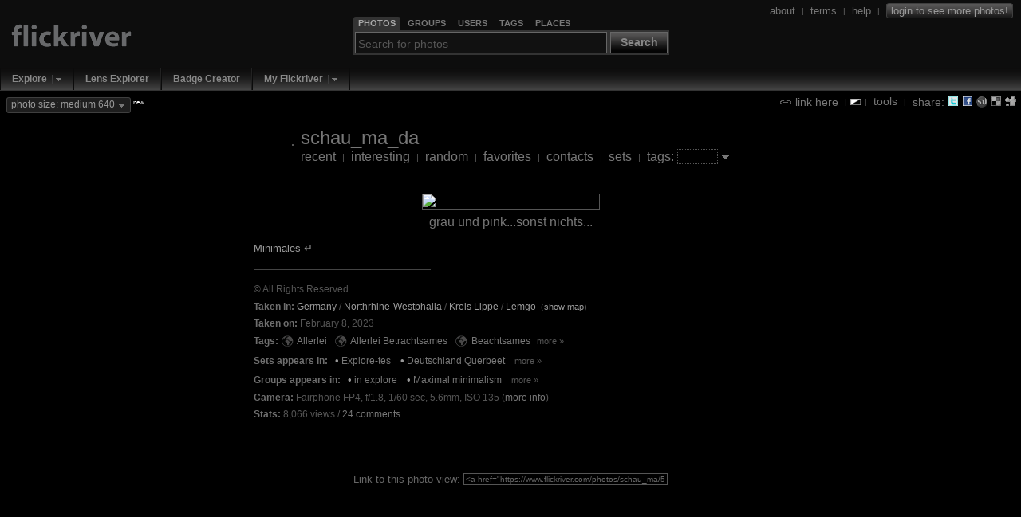

--- FILE ---
content_type: text/html; charset=UTF-8
request_url: https://www.flickriver.com/photos/schau_ma/52743948082/
body_size: 9212
content:
 
<!DOCTYPE HTML PUBLIC "-//W3C//DTD HTML 4.01 Transitional//EN" "http://www.w3.org/TR/html4/loose.dtd">
<html>
<head>
<meta http-equiv="Expires" content="Mon, 01 Jan 1996 01:01:01 GMT"> 

<link rel="canonical" href="https://www.flickriver.com/photos/schau_ma/52743948082/">

<link rel="image_src" href="https://farm66.static.flickr.com/65535/52743948082_86337bdc94_m.jpg">

<meta http-equiv="Content-Type" content="text/html; charset=utf-8">

<meta http-equiv="imagetoolbar" content="no">
<meta name="description" content="Flickriver - view images as a 'river of photos' and more...">
<meta name="keywords" content="photos, photo, images, photography, flickr, infinite scroll, interestingness">
<link rel="search" type="application/opensearchdescription+xml" href="/opensearch.xml" title="Flickriver">

<script type="text/javascript">
	// Fix IE bg img caching bug
	// http://www.mister-pixel.com
	try {
	  document.execCommand('BackgroundImageCache', false, true);
	} catch(e) {}
</script>


<meta name="medium" content="image">

<link rel="SHORTCUT ICON" href="https://www.flickriver.com/favicon.ico"> 
<link rel="icon" type="image/x-icon" href="https://www.flickriver.com/favicon.ico"> 


<link rel="stylesheet" type="text/css" href="https://cdn.flickriver.com/css/flickriver.css?v=77">
<script type="text/javascript" src="https://cdn.flickriver.com/js/prototype.js?v=2"></script>
<script type="text/javascript" src="https://cdn.flickriver.com/js/flickriver.js?v=80"></script>

<title>grau und pink...sonst nichts... - a photo on Flickriver</title>
<meta name="title" content="grau und pink...sonst nichts... - a photo on Flickriver">

<script type="text/javascript">
var gPhotoRiverView = true;
var gPageLoaded = 1;
var gPhotosPerPage = 4;
var gCurrentImage = 1;
var gLastImage = 1;
var gTotalPages = 1;
var gTotalPhotos = 1;
var gbRandomOrder = false;
var gbLoadUntilStop = false;
var gMyURL = document.location.href;
var gMyRoot = 'https://www.flickriver.com';
var gMyStaticRoot = 'https://cdn.flickriver.com';
var gMyStaticJSCSSRoot = 'https://cdn.flickriver.com';
var gUserFlickriverTagsURL = 'https://www.flickriver.com/photos/schau_ma/tags/';
var gUserFlickriverGetTagsURL = gUserFlickriverTagsURL + '?ajax';
var gUserFlickriverSetsURL = 'https://www.flickriver.com/photos/schau_ma/sets/';
var gbInAjaxCall = false;
var gbKeyboardUsed = false;
var gbViewLargeImages = false;
var gbViewMedium640Images = true;
var gbAutoScale = false;
var gbIsEmbedded = false;
var gbIsIPhone = false;
var gLoggedInUserId = null;
var gLoggedInUserPerms = null;
var gReferrerTitle = "schau_ma_da's flickriver";
window.onscroll = onScroll;
window.onresize = onResize;
window.onmousewheel = onMouseScroll;
if (window.addEventListener) {
    window.addEventListener('DOMMouseScroll', onMouseScroll, false);
}
document.onkeypress = onKeyPress;
</script>
</head>
<body class="river " onmousemove="onMouseMove(event)" onload="onRiverPageLoaded()">





<div id="header" class="clearfix">
<div id="logo">
    <div>
        <a class="noborder" href="https://www.flickriver.com/"><img alt="" border="0" src="https://cdn.flickriver.com/images/blank.gif"></a>
    </div>
</div>


<div id="search-panel-container" class="clearfix">
    <div id="search-panel">
        <ul class="search-type-selector">
            <li class="tab-search-photos current"><a href="#" onclick="gFRSearch.changeSearchType('photos');return false;"><span>Photos</span></a></li>
            <li class="tab-search-groups">        <a href="#" onclick="gFRSearch.changeSearchType('groups');return false;"><span>Groups</span></a></li>
            <li class="tab-search-users">         <a href="#" onclick="gFRSearch.changeSearchType('users');return false;"><span>Users</span></a></li>
            <li class="tab-search-tags">          <a href="#" onclick="gFRSearch.changeSearchType('tags');return false;"><span>Tags</span></a></li>
            <li class="tab-search-places">        <a href="#" onclick="gFRSearch.changeSearchType('places');return false;"><span>Places</span></a></li>
        </ul> 
        <form onsubmit="gFRSearch.doSearch();return false;"><fieldset>
            <legend style="display:none"></legend>
            <input id="search-box" class="textbox" type="text" name="search-box" value="" onfocus="gFRSearch.onSearchBoxFocus(this)" onblur="gFRSearch.onSearchBoxBlur(this)" onkeydown="gFRSearch.onSearchBoxKeydown(event)">
            <span class="search-button-container">
                <button class="search-button" onclick="gFRSearch.doSearch();return false;">Search</button>
            </span>
        </fieldset></form>
    </div> <!-- search-panel -->
</div> <!-- search-panel-container -->
<script type="text/javascript">
var gFRSearch = new Flickriver.Search();
gFRSearch.changeSearchType('photos');
gFRSearch.setSearchboxText('');
gFRSearch.setSearchboxHintState(); 
</script>

<div id="login-logout">
<span class="vertical-align">



<a class="vertical-align" href="/about/"><span>about</span></a>
&nbsp;<span class="sep">|</span>&nbsp;
<a class="vertical-align" href="/terms/"><span>terms</span></a>
&nbsp;<span class="sep">|</span>&nbsp;
<a class="vertical-align" href="/faq/"><span>help</span></a>
&nbsp;<span class="sep">|</span>&nbsp;
<a class="vertical-align" title="Login to Flickr to see more photos" href="/auth/login"><span class="login deco-button">login to see more photos!</span></a>
</span>
</div>

</div> <!-- header -->

<div id="top-navigation">
<ul class="main-menu">
        <li class="top first popup">
                           <div class="drop-down-menu-button">
                  <a class="top-link" href="/explore/">Explore</a><a onclick="return Flickriver.MainMenu.showDropDownMenu(this);" onmouseout="Flickriver.MainMenu.onArrowMouseOut(this)" onmouseover="Flickriver.MainMenu.onArrowMouseOver(this)" class="drop-down-menu-arrow" href="#"><img width="17" height="19" align="top" src="https://cdn.flickriver.com/images/blank.gif" alt=""></a>    
                 <div class="popup-menu" style="display:none">
                    <ul>
                                                                                            <li><a href="/explore/interesting/">Interesting Today</a></li>
                                                                                                                            <li><a href="/explore/interesting/7days/">Interesting Last 7 Days</a></li>
                                                                                                                            <li class="menu-separator">&nbsp;</li>
                                                                                                                            <li><a href="/photos/">Everybody's Recent Uploads</a></li>
                                                                           </ul>
                 </div>
               </div>
              </li>
        <li class="top  plain">
                        <a class="top-link" href="/lenses/">Lens Explorer</a>
                </li>
        <li class="top  plain">
                        <a class="top-link" href="/badge/create">Badge Creator</a>
                </li>
        <li class="top  popup">
                           <div class="drop-down-menu-button">
                  <a class="top-link" href="/auth/login">My Flickriver</a><a onclick="return Flickriver.MainMenu.showDropDownMenu(this);" onmouseout="Flickriver.MainMenu.onArrowMouseOut(this)" onmouseover="Flickriver.MainMenu.onArrowMouseOver(this)" class="drop-down-menu-arrow" href="#"><img width="17" height="19" align="top" src="https://cdn.flickriver.com/images/blank.gif" alt=""></a>    
                 <div class="popup-menu" style="display:none">
                    <ul>
                                                                                            <li><a href="/auth/login">Login for more options</a></li>
                                                                                                                            <li class="menu-separator">&nbsp;</li>
                                                                                                                            <li><a href="/faq/#login-to-flickriver">Why login?</a></li>
                                                                           </ul>
                 </div>
               </div>
              </li>
</ul>
</div>

<div id="search-results-panel" style="display:none;">
<a class="noborder" href="#" onclick="Element.hide($('search-results-panel'));return false;"><img class="close-button" title="Close" alt="Close" border="0" src="https://cdn.flickriver.com/images/blank.gif"></a>
<div id="search-results-contents"></div>
</div> 

<div id="tool-menu" class="vertical-align"  >
<a class="vertical-align" href="#" onclick="toggleLinkPanel(); return false;"><img class="link-icon" alt="" border="0" src="https://cdn.flickriver.com/images/blank.gif"> <span>link here</span></a>

&nbsp;<span class="sep">|</span>
<img onclick="switchBlackWhite()" class="switch-black-white" alt="" title="Switch between black and white background" width="14" height="8" border="0" src="https://cdn.flickriver.com/images/blank.gif">
<span class="sep">|</span>&nbsp;
<a class="vertical-align" href="#" onclick="toggleToolsPanel(); return false;"><span>tools</span></a>

&nbsp;<span class="sep">|</span>&nbsp;
<span class="vertical-align"><span> share: </span>
<a title="Tweet this view" target="_blank" class="share-button noborder" id="share-twitter" href="https://www.flickriver.com/-/tweet-this?url=https%3A%2F%2Fwww.flickriver.com%2Fphotos%2Fschau_ma%2F52743948082%2F&title=grau+und+pink...sonst+nichts...+on+Flickriver"><img alt="" width="14" height="14" border="0" src="https://cdn.flickriver.com/images/blank.gif"></a>
<a title="Share view on Facebook" target="_blank" class="share-button noborder" id="share-facebook" href="https://www.facebook.com/sharer.php?u=https%3A%2F%2Fwww.flickriver.com%2Fphotos%2Fschau_ma%2F52743948082%2F&t=grau+und+pink...sonst+nichts...+on+Flickriver"><img alt="" width="14" height="14" border="0" src="https://cdn.flickriver.com/images/blank.gif"></a>
<a title="Stumble this view" target="_blank" class="share-button noborder" id="share-stumbleupon" href="https://www.stumbleupon.com/submit?url=https%3A%2F%2Fwww.flickriver.com%2Fphotos%2Fschau_ma%2F52743948082%2F&title=grau+und+pink...sonst+nichts...+on+Flickriver"><img alt="" width="14" height="14" border="0" src="https://cdn.flickriver.com/images/blank.gif"></a>
<a title="Post this view to del.icio.us" target="_blank" class="share-button noborder" id="share-delicious" href="https://del.icio.us/post?url=https%3A%2F%2Fwww.flickriver.com%2Fphotos%2Fschau_ma%2F52743948082%2F&title=grau+und+pink...sonst+nichts...+on+Flickriver"><img alt="" width="14" height="14" border="0" src="https://cdn.flickriver.com/images/blank.gif"></a>
<a title="Digg this view" target="_blank" class="share-button noborder" id="share-digg" href="https://digg.com/submit?phase=2&url=https%3A%2F%2Fwww.flickriver.com%2Fphotos%2Fschau_ma%2F52743948082%2F&title=grau+und+pink...sonst+nichts...+on+Flickriver"><img alt="" width="14" height="14" border="0" src="https://cdn.flickriver.com/images/blank.gif"></a>
</span>

</div> <!-- tools-menu -->


<div id="top-badge-menu">


<span id="photo-size-button-main" class="deco-button" onclick="Element.toggle('show-large-menu');return false"><span id="photo-size-label-main">photo size: medium 640</span> <img class="drop-down-marker" border="0" alt="" src="https://cdn.flickriver.com/images/blank.gif"></span> <span class="new"><sup>new</sup></span>
  <div id="show-large-menu" class="vertical-align" style="display:none">
    <div class="close-panel-button" onclick="Element.hide('show-large-menu')"></div>
    <input id="photo-size-option-medium" checked="checked" type="radio" name="photo-size" value="medium" onclick="switchPhotoSizeMode('medium')"> <span style="cursor:pointer" onclick="switchPhotoSizeMode('medium')">show medium 500 size</span><br>
    <input id="photo-size-option-medium640" checked="checked" type="radio" name="photo-size" value="medium640" onclick="switchPhotoSizeMode('medium640')"> <span style="cursor:pointer" onclick="switchPhotoSizeMode('medium640')">show medium 640 size</span><br>
    <input id="photo-size-option-large"  type="radio" name="photo-size" value="large"  onclick="switchPhotoSizeMode('large')"> <span style="cursor:pointer" onclick="switchPhotoSizeMode('large')">show large size</span> <span class="comment">(only when available, no scaling)</span><br>
    <input id="photo-size-option-fit"   type="radio" name="photo-size" value="scale" onclick="switchPhotoSizeMode('fit')"> <span style="cursor:pointer" onclick="switchPhotoSizeMode('fit')">scale to fit screen</span> <span class="comment">(only if large photo available)</span><br>
  </div>


</div>



<div id="tools" class="tools-panel" style="display:none;"> </div> 

<div id="link-panel" class="tools-panel" style="display:none;"> </div> 

<br clear="all">
<center>

<div class="top-toolbar">
<table>
<tr>
<td>
<a class="noborder" href="https://www.flickriver.com/photos/schau_ma/"><img class="buddy-icon" alt="" width="48" height="48" border="0" src="https://farm8.static.flickr.com/7849/buddyicons/75685852@N04.jpg"></a>
</td>
<td align="left">
<span class="titlename">
<a  class="external" target="_blank" href="https://www.flickr.com/photos/schau_ma/">schau_ma_da</a>
</span>
<br>
    <span class="menu">
        <a class="" 
                      href="https://www.flickriver.com/photos/schau_ma/">recent</a>
                    &nbsp;<span class="sep">|</span>&nbsp;
                <a class="" 
                      href="https://www.flickriver.com/photos/schau_ma/popular-interesting/">interesting</a>
                    &nbsp;<span class="sep">|</span>&nbsp;
                <a class="" 
                      href="https://www.flickriver.com/photos/schau_ma/random/">random</a>
                    &nbsp;<span class="sep">|</span>&nbsp;
                <a class="" 
                      href="https://www.flickriver.com/photos/schau_ma/favorites/">favorites</a>
                    &nbsp;<span class="sep">|</span>&nbsp;
                <a class="" 
                      href="https://www.flickriver.com/photos/schau_ma/friends/">contacts</a>
                    &nbsp;<span class="sep">|</span>&nbsp;
                <a class="" 
                      href="https://www.flickriver.com/photos/schau_ma/sets/">sets</a>
                    &nbsp;<span class="sep">|</span>&nbsp;
                <a class="" 
            onclick="toggleUserTagPanel(); return false;"           href="https://www.flickriver.com/photos/schau_ma/tags/">tags:</a>
        <input type="text" value="" onkeydown="handleEntry(event, 'tag')">&nbsp;<a class="no-outline noborder" href="#" onclick="toggleUserTagPanel(); return false;"><img class="drop-down-marker" border="0" alt="" src="https://cdn.flickriver.com/images/blank.gif"></a></span>
</td>
</tr>
</table>
</div> <!-- top-toolbar -->
<div id="user-tags" style="display:none">
</div>









<div id="photos">
 <div class="photos-page">
            
    <div class="photo-panel first"  id="photo-panel-1"  
                 onmouseover="Element.addClassName(this, 'hovering');" 
         onmouseout="Element.removeClassName(this, 'hovering');" 
                 style="width: 644px" >

    
    <div class="photo-img-container" id="photo-img-container-52743948082">
    <a class="noborder"  href="https://www.flickr.com/photos/schau_ma/52743948082/"><img class="photo-panel-img" id="photo-52743948082" border="0" src="https://live.staticflickr.com/65535/52743948082_86337bdc94_z.jpg" width="640" height="640" alt="grau und pink...sonst nichts..." ></a>

                <a class="noborder"  href="https://www.flickr.com/photos/schau_ma/52743948082/"><img id="protect-photo-52743948082" class="photo-protector" width="644" height="644" alt="" src="[data-uri]"></a>
                    <div class="photo-ops">
                        <a title="Add to faves" class="photo-op photo-op-fave " class="noborder" onclick="addToFavoritesButtonClicked(event, '52743948082', '7962befc9a6d701823475d90d57bb61b');return false;" href="#"><img border="0" src="https://cdn.flickriver.com/images/blank.gif" alt=""></a>
                        <a title="Add a comment" class="photo-op photo-op-comment" class="noborder" target="_blank" href="#" onclick="gFRCommentPanel.onCommentButtonClicked('52743948082', 'https://www.flickr.com/photos/schau_ma/52743948082/#reply');return false;"><img border="0" src="https://cdn.flickriver.com/images/blank.gif" alt=""></a>

                                <a title="Cancel fit screen mode" class="photo-op photo-op-zoom-out" class="noborder" onclick="setAutoScaleState(false); return false;" href="#"><img border="0"  src="https://cdn.flickriver.com/images/blank.gif" alt=""></a>
                                    <a title="Zoom photo (large size not available)" class="photo-op photo-op-zoom-stretch" class="noborder" onclick="zoomPhotoButtonClicked('52743948082'); return false;" href="#"><img border="0"  src="https://cdn.flickriver.com/images/blank.gif" alt=""></a>
                                                </div>
        
            </div>

    
    <div class="photo-meta">

    <div class="photo-title-container">
            <span class="photo-title"><a  href="https://www.flickriver.com/photos/schau_ma/52743948082/">grau und pink...sonst nichts...</a></span>
    
    
    </div>

            <p>
           <div class="photo-meta-more">
      <div class="photo-description highlight-links">
            <span class="photo-description highlight-links"><a rel="nofollow" href="http://www.flickr.com/search/?text=dzsmd750&amp;view_all=1"> Minimales ↵</a></span>
   </div>

   <div class="photo-secondary-meta">
            <hr>
       <br clear="all">
              <div class="photo-license photo-secondary-meta-item">
                                    &copy; All Rights Reserved                  </div>
   
       <div id="photo-location-52743948082" class="photo-location highlight-links photo-secondary-meta-item">
        <span class="title">Taken in:</span> <a href="https://www.flickriver.com/places/Germany/">Germany</a> / <a href="https://www.flickriver.com/places/Germany/Northrhine-Westphalia/">Northrhine-Westphalia</a> / <a href="https://www.flickriver.com/places/Germany/Northrhine-Westphalia/Kreis+Lippe/">Kreis Lippe</a> / <a href="https://www.flickriver.com/places/Germany/Northrhine-Westphalia/Kreis+Lippe/Lemgo/">Lemgo</a>&nbsp; <span class="show-map-link">(<a class="show-more-data" href="#" onclick="Element.addClassName('photo-location-52743948082', 'showing');Element.show('photo-location-map-52743948082');Flickriver.Maps.renderMap('photo-location-map-52743948082', 52.028447, 8.900675, 16);return false;">show map</a><a class="show-less-data" style="display:none" href="#" onclick="Element.removeClassName('photo-location-52743948082', 'showing');Element.hide('photo-location-map-52743948082');return false;">hide map</a>)</span>    </div>
    <div id="photo-location-map-52743948082" class="photo-location-map photo-secondary-meta-item" style="display:none;">
    </div>
    
   
        <div class="photo-date photo-secondary-meta-item">
                <span class="title">Taken on:</span> February 8, 2023    </div>
    
        <div class="photo-tags photo-secondary-meta-item"><span class="title">Tags: </span>
        <span>
                            
                        <nobr><a title="Everybody's photos tagged with Allerlei" class="noborder globe" href="/photos/tags/allerlei/interesting/"><img alt="Everybody's photos tagged with Allerlei" border="0" width="16" height="16" src="https://cdn.flickriver.com/images/blank.gif"></a>
            <a href="/photos/schau_ma/tags/allerlei/">Allerlei</a></nobr><span class="sep"> </span>
                                
                        <nobr><a title="Everybody's photos tagged with Allerlei Betrachtsames" class="noborder globe" href="/photos/tags/allerleibetrachtsames/interesting/"><img alt="Everybody's photos tagged with Allerlei Betrachtsames" border="0" width="16" height="16" src="https://cdn.flickriver.com/images/blank.gif"></a>
            <a href="/photos/schau_ma/tags/allerleibetrachtsames/">Allerlei Betrachtsames</a></nobr><span class="sep"> </span>
                                
                        <nobr><a title="Everybody's photos tagged with Beachtsames" class="noborder globe" href="/photos/tags/beachtsames/interesting/"><img alt="Everybody's photos tagged with Beachtsames" border="0" width="16" height="16" src="https://cdn.flickriver.com/images/blank.gif"></a>
            <a href="/photos/schau_ma/tags/beachtsames/">Beachtsames</a></nobr><span class="sep"> </span>
                                                </span>
                <span class="more-data-link more-less-data-link"><a href="#" onclick="Element.addClassName(Element.extend(this).up('.photo-secondary-meta-item'), 'show-more-data'); return false">more &raquo;</a></span>
                <span class="more-data-panel">
            
                        <nobr><a title="Everybody's photos tagged with Betrachtsames" class="noborder globe" href="/photos/tags/betrachtsames/interesting/"><img alt="Everybody's photos tagged with Betrachtsames" border="0" width="16" height="16" src="https://cdn.flickriver.com/images/blank.gif"></a>
            <a href="/photos/schau_ma/tags/betrachtsames/">Betrachtsames</a></nobr><span class="sep"> </span>
                                
                        <nobr><a title="Everybody's photos tagged with Deutschland" class="noborder globe" href="/photos/tags/deutschland/interesting/"><img alt="Everybody's photos tagged with Deutschland" border="0" width="16" height="16" src="https://cdn.flickriver.com/images/blank.gif"></a>
            <a href="/photos/schau_ma/tags/deutschland/">Deutschland</a></nobr><span class="sep"> </span>
                                
                        <nobr><a title="Everybody's photos tagged with dzsmd700" class="noborder globe" href="/photos/tags/dzsmd700/interesting/"><img alt="Everybody's photos tagged with dzsmd700" border="0" width="16" height="16" src="https://cdn.flickriver.com/images/blank.gif"></a>
            <a href="/photos/schau_ma/tags/dzsmd700/">dzsmd700</a></nobr><span class="sep"> </span>
                                
                        <nobr><a title="Everybody's photos tagged with dzsmd750" class="noborder globe" href="/photos/tags/dzsmd750/interesting/"><img alt="Everybody's photos tagged with dzsmd750" border="0" width="16" height="16" src="https://cdn.flickriver.com/images/blank.gif"></a>
            <a href="/photos/schau_ma/tags/dzsmd750/">dzsmd750</a></nobr><span class="sep"> </span>
                                
                        <nobr><a title="Everybody's photos tagged with dzsmd905" class="noborder globe" href="/photos/tags/dzsmd905/interesting/"><img alt="Everybody's photos tagged with dzsmd905" border="0" width="16" height="16" src="https://cdn.flickriver.com/images/blank.gif"></a>
            <a href="/photos/schau_ma/tags/dzsmd905/">dzsmd905</a></nobr><span class="sep"> </span>
                                
                        <nobr><a title="Everybody's photos tagged with Fündstück" class="noborder globe" href="/photos/tags/f%C3%BCndst%C3%BCck/interesting/"><img alt="Everybody's photos tagged with Fündstück" border="0" width="16" height="16" src="https://cdn.flickriver.com/images/blank.gif"></a>
            <a href="/photos/schau_ma/tags/f%C3%BCndst%C3%BCck/">Fündstück</a></nobr><span class="sep"> </span>
                                
                        <nobr><a title="Everybody's photos tagged with Fairphone FP4" class="noborder globe" href="/photos/tags/fairphonefp4/interesting/"><img alt="Everybody's photos tagged with Fairphone FP4" border="0" width="16" height="16" src="https://cdn.flickriver.com/images/blank.gif"></a>
            <a href="/photos/schau_ma/tags/fairphonefp4/">Fairphone FP4</a></nobr><span class="sep"> </span>
                                
                        <nobr><a title="Everybody's photos tagged with Fassaden" class="noborder globe" href="/photos/tags/fassaden/interesting/"><img alt="Everybody's photos tagged with Fassaden" border="0" width="16" height="16" src="https://cdn.flickriver.com/images/blank.gif"></a>
            <a href="/photos/schau_ma/tags/fassaden/">Fassaden</a></nobr><span class="sep"> </span>
                                
                        <nobr><a title="Everybody's photos tagged with Findings" class="noborder globe" href="/photos/tags/findings/interesting/"><img alt="Everybody's photos tagged with Findings" border="0" width="16" height="16" src="https://cdn.flickriver.com/images/blank.gif"></a>
            <a href="/photos/schau_ma/tags/findings/">Findings</a></nobr><span class="sep"> </span>
                                
                        <nobr><a title="Everybody's photos tagged with Flickr" class="noborder globe" href="/photos/tags/flickr/interesting/"><img alt="Everybody's photos tagged with Flickr" border="0" width="16" height="16" src="https://cdn.flickriver.com/images/blank.gif"></a>
            <a href="/photos/schau_ma/tags/flickr/">Flickr</a></nobr><span class="sep"> </span>
                                
                        <nobr><a title="Everybody's photos tagged with Lemgo" class="noborder globe" href="/photos/tags/lemgo/interesting/"><img alt="Everybody's photos tagged with Lemgo" border="0" width="16" height="16" src="https://cdn.flickriver.com/images/blank.gif"></a>
            <a href="/photos/schau_ma/tags/lemgo/">Lemgo</a></nobr><span class="sep"> </span>
                                
                        <nobr><a title="Everybody's photos tagged with minimale Ansichten" class="noborder globe" href="/photos/tags/minimaleansichten/interesting/"><img alt="Everybody's photos tagged with minimale Ansichten" border="0" width="16" height="16" src="https://cdn.flickriver.com/images/blank.gif"></a>
            <a href="/photos/schau_ma/tags/minimaleansichten/">minimale Ansichten</a></nobr><span class="sep"> </span>
                                
                        <nobr><a title="Everybody's photos tagged with Minimales" class="noborder globe" href="/photos/tags/minimales/interesting/"><img alt="Everybody's photos tagged with Minimales" border="0" width="16" height="16" src="https://cdn.flickriver.com/images/blank.gif"></a>
            <a href="/photos/schau_ma/tags/minimales/">Minimales</a></nobr><span class="sep"> </span>
                                
                        <nobr><a title="Everybody's photos tagged with schauqua" class="noborder globe" href="/photos/tags/schauqua/interesting/"><img alt="Everybody's photos tagged with schauqua" border="0" width="16" height="16" src="https://cdn.flickriver.com/images/blank.gif"></a>
            <a href="/photos/schau_ma/tags/schauqua/">schauqua</a></nobr><span class="sep"> </span>
                                
                        <nobr><a title="Everybody's photos tagged with silvester" class="noborder globe" href="/photos/tags/silvester/interesting/"><img alt="Everybody's photos tagged with silvester" border="0" width="16" height="16" src="https://cdn.flickriver.com/images/blank.gif"></a>
            <a href="/photos/schau_ma/tags/silvester/">silvester</a></nobr><span class="sep"> </span>
                                
                        <nobr><a title="Everybody's photos tagged with inexplore" class="noborder globe" href="/photos/tags/inexplore/interesting/"><img alt="Everybody's photos tagged with inexplore" border="0" width="16" height="16" src="https://cdn.flickriver.com/images/blank.gif"></a>
            <a href="/photos/schau_ma/tags/inexplore/">inexplore</a></nobr><span class="sep"> </span>
                                
                        <nobr><a title="Everybody's photos tagged with dzsmdexplore" class="noborder globe" href="/photos/tags/dzsmdexplore/interesting/"><img alt="Everybody's photos tagged with dzsmdexplore" border="0" width="16" height="16" src="https://cdn.flickriver.com/images/blank.gif"></a>
            <a href="/photos/schau_ma/tags/dzsmdexplore/">dzsmdexplore</a></nobr><span class="sep"> </span>
                                
                        <nobr><a title="Everybody's photos tagged with dzsmdwa" class="noborder globe" href="/photos/tags/dzsmdwa/interesting/"><img alt="Everybody's photos tagged with dzsmdwa" border="0" width="16" height="16" src="https://cdn.flickriver.com/images/blank.gif"></a>
            <a href="/photos/schau_ma/tags/dzsmdwa/">dzsmdwa</a></nobr><span class="sep"> </span>
                                
                        <nobr><a title="Everybody's photos tagged with dzsmdfix" class="noborder globe" href="/photos/tags/dzsmdfix/interesting/"><img alt="Everybody's photos tagged with dzsmdfix" border="0" width="16" height="16" src="https://cdn.flickriver.com/images/blank.gif"></a>
            <a href="/photos/schau_ma/tags/dzsmdfix/">dzsmdfix</a></nobr><span class="sep"> </span>
                                         <span class="less-data-link more-less-data-link"><a href="#" onclick="Element.removeClassName(Element.extend(this).up('.photo-secondary-meta-item'), 'show-more-data'); return false">&laquo; less</a></span>
            </span></div>
    
          <div class="photo-context-sets photo-secondary-meta-item">
        <span class="title">Sets appears in: </span>&nbsp;
                                        <nobr><span class="bullet">&bull;</span> <a href="/photos/schau_ma/sets/72177720302158213/">Explore-tes</a>&nbsp;&nbsp;&nbsp;</nobr>
                                            <nobr><span class="bullet">&bull;</span> <a href="/photos/schau_ma/sets/72157692225026975/">Deutschland Querbeet</a>&nbsp;&nbsp;&nbsp;</nobr>
                            <span class="more-less-data-link more-data-link"><a href="#" onclick="Element.addClassName(Element.extend(this).up('.photo-secondary-meta-item'), 'show-more-data'); return false">more &raquo; </a></span>
                <span class="more-data-panel">
                                            <nobr><span class="bullet">&bull;</span> <a href="/photos/schau_ma/sets/72177720295534185/">Fairphone FP4</a>&nbsp;&nbsp;&nbsp;</nobr>
                                            <nobr><span class="bullet">&bull;</span> <a href="/photos/schau_ma/sets/72157687589804404/">Fixiertes</a>&nbsp;&nbsp;&nbsp;</nobr>
                                            <nobr><span class="bullet">&bull;</span> <a href="/photos/schau_ma/sets/72177720322862370/">>100Fav</a>&nbsp;&nbsp;&nbsp;</nobr>
                                            <nobr><span class="bullet">&bull;</span> <a href="/photos/schau_ma/sets/72177720302153865/">>7500</a>&nbsp;&nbsp;&nbsp;</nobr>
                                         <span class="more-less-data-link less-data-link"><a href="#" onclick="Element.removeClassName(Element.extend(this).up('.photo-secondary-meta-item'), 'show-more-data'); return false">&laquo; less</a></span>
            </span>
              </div>
    
          <div class="photo-context-pools photo-secondary-meta-item">
        <span class="title">Groups appears in: </span>&nbsp;
                                        <span class="bullet">&bull;</span> <a href="/groups/2389839@N23/pool/interesting/">in explore</a>&nbsp;&nbsp;&nbsp;
                                            <span class="bullet">&bull;</span> <a href="/groups/2471759@N22/pool/interesting/">Maximal minimalism</a>&nbsp;&nbsp;&nbsp;
                            <span class="more-less-data-link more-data-link"><a href="#" onclick="Element.addClassName(Element.extend(this).up('.photo-secondary-meta-item'), 'show-more-data'); return false">more &raquo; </a></span>
                <span class="more-data-panel">
                                            <span class="bullet">&bull;</span> <a href="/groups/14876488@N22/pool/interesting/">WONDERS OF PHOTOGRAPHY IN GENERAL NO IA NO SECON LIVE.MARAVILLAS</a>&nbsp;&nbsp;&nbsp;
                                         <span class="more-less-data-link less-data-link"><a href="#" onclick="Element.removeClassName(Element.extend(this).up('.photo-secondary-meta-item'), 'show-more-data'); return false">&laquo; less</a></span>
            </span>
              </div>
    

          <div class="photo-camera-settings photo-secondary-meta-item">
      <span class="title">Camera: </span>
        Fairphone FP4, f/1.8, 1/60 sec, 5.6mm, ISO 135
                <span class="more-exif-button">(<a href="#" onclick="Element.addClassName(Element.extend(this).up(2).select('.photo-camera-settings')[0], 'showing-all-exif');return false">more info</a>)</span>
        <span class="less-exif-button">(<a href="#" onclick="Element.removeClassName(Element.extend(this).up(2).select('.photo-camera-settings')[0], 'showing-all-exif');return false">hide info</a>)</span>

         <table class="all-exif">
                                <tr>
                    <td class="taglabel">Camera:</td>
                    <td class="tagvalue">Fairphone FP4</td>
                </tr>
                                <tr>
                    <td class="taglabel">Aperture:</td>
                    <td class="tagvalue">f/1.8</td>
                </tr>
                                <tr>
                    <td class="taglabel">Exposure Time:</td>
                    <td class="tagvalue">0.017 sec (1/60)</td>
                </tr>
                                <tr>
                    <td class="taglabel">Focal Length:</td>
                    <td class="tagvalue">5.6mm</td>
                </tr>
                                <tr>
                    <td class="taglabel">ISO:</td>
                    <td class="tagvalue">135</td>
                </tr>
                                <tr>
                    <td class="taglabel">Flash:</td>
                    <td class="tagvalue">No Flash</td>
                </tr>
                                <tr>
                    <td class="taglabel">Exposure Program:</td>
                    <td class="tagvalue">Manual</td>
                </tr>
                                <tr>
                    <td class="taglabel">Exposure Mode:</td>
                    <td class="tagvalue">Auto</td>
                </tr>
                                <tr>
                    <td class="taglabel">Metering Mode:</td>
                    <td class="tagvalue">Center-weighted average</td>
                </tr>
                                <tr>
                    <td class="taglabel">White Balance:</td>
                    <td class="tagvalue">Auto</td>
                </tr>
                                <tr>
                    <td class="taglabel">Color Space:</td>
                    <td class="tagvalue">sRGB</td>
                </tr>
                                <tr>
                    <td class="taglabel">Software:</td>
                    <td class="tagvalue">Picasa</td>
                </tr>
                                <tr>
                    <td class="taglabel"><a target="_blank" href="https://www.flickr.com/photos/75685852@N04/52743948082/meta">Show full info</a></td>
                    <td></td>
                </tr>
        </table>
              </div>
    
    <div class="photo-stats photo-secondary-meta-item">
              <span class="title">Stats: </span>
                    8,066 views                            / 
                        <a target="_blank" href="https://www.flickr.com/photos/75685852@N04/52743948082/#DiscussPhoto">24 comments</a>
                  </div>

    </div>     </div>         

    </div> <!-- photo-meta -->

    
    </div> 
    
             </div>
</div>

<div class="link-to-photo-single">
<table>
<tr align="right">
    <td>Link to this photo view:</td>
    <td><input onfocus="this.select()" readonly="true" type="text" value="&lt;a href=&quot;https://www.flickriver.com/photos/schau_ma/52743948082/&quot;&gt;View on black&lt;/a&gt;"></input></td>
</tr>
<tr  style="display:none"  >
    <td>Link to this photo large view:</td>
    <td><input onfocus="this.select()" readonly="true" type="text" value="&lt;a href=&quot;https://www.flickriver.com/photos/schau_ma/52743948082/#large&quot;&gt;View large on black&lt;/a&gt;"></input></td>
</tr>
</table>
</div>

<noscript>
  <div id="no-javascript">Flickriver needs JavaScript to work properly.<br>Please enable JavaScript in your browser.</div>
</noscript>
<div id="footer" >
    <hr>
    All photos copyrighted &copy; by their respective owners
    <br>
    Flickriver viewer software &copy; 2007-2026 Flickriver.com 
    <br>
    <a href="/terms/">Terms of use</a> | <a href="/privacy/">Privacy policy</a>
</div>
</center>
<div id="page-ops" style="display:none">
    <a class="no-outline" href="#" onclick="window.scrollTo(0,0);return false;">&uarr; top</a> </div>
<div id="progress"><img style="display:none" id="progress-indicator" src="https://cdn.flickriver.com/images/progress.gif" width="16" height="9" alt=""> <span id="progress-text"></span></div>

<div id="tools-template" style="display:none;">

<div class="close">
<a href="#" onclick="toggleToolsPanel(false); return false;">close tools panel</a>
</div>

<div class="html-code">
<strong>Badge creator</strong>
<p>
Use <a href="/badge/create">Flickriver Badge Creator</a> to create a badge linking to your photos, your group or any other Flickriver view. 
</p>
<p>You can place your badge on your Flickr profile, Blog or Website.</p>
</div>

<div class="html-code">
<strong>Add to your iGoogle or Netvibes page</strong>
<p>
Flickriver widget for <a href="https://www.google.com/ig">iGoogle</a> or <a href="https://www.netvibes.com/">Netvibes</a> can display almost any Flickriver view - most interesting today, by user, by group, by tag etc. Once added to your personalized homepage, just edit widget settings to select your desired view. 
<p>Clickr on one of the buttons below to install:
<p>
<a class="noborder" target="_blank" title="Add this module to iGoogle" href="https://www.google.com/ig/adde?moduleurl=https://www.flickriver.com/tools/widgets/igoogle/index.xml"><img id="add-to-igoogle-button" alt="Add to iGoogle" templatesrc="https://www.gmodules.com/ig/images/plus_google.gif" border="0"></a>
&nbsp;
&nbsp;
<a class="noborder" target="_blank" title="Add this module to Netvibes" href="https://www.netvibes.com/subscribe.php?module=UWA&amp;moduleUrl=http%3A%2F%2Fwww.flickriver.com%2Ftools%2Fwidgets%2Fnetvibes%2F"><img id="add-to-netvibes-button" alt="Add to Netvibes" templatesrc="http://www.netvibes.com/img/add2netvibes.gif" border="0"></a>

</div>

<div class="html-code">
<strong>Embed on your Web site</strong>
<p>
To embed this view, Copy and Paste the following HTML code:
<p>

<script type="text/javascript">
<!--
var gEmbedCode = '<iframe src="https://www.flickriver.com/photos/schau_ma/52743948082/?embedded=1" width="280" height="280" style="border: 1px solid #666;"></iframe>';
var gEmbedCodeWhite = '<iframe src="https://www.flickriver.com/photos/schau_ma/52743948082/?embedded=1&onwhite=1" width="280" height="280" style="border: 1px solid #666;"></iframe>';
//-->
</script>
Black background <span class="preview">(<a onclick="togglePanel('embed-preview-container', true); $('embed-preview').innerHTML=gEmbedCode; return false;" href="#">preview</a>)</span>:
<p> 
&nbsp;&nbsp;<input onfocus="this.select()" type="text" readonly="true" value="&lt;iframe src=&quot;https://www.flickriver.com/photos/schau_ma/52743948082/?embedded=1&quot; width=&quot;280&quot; height=&quot;280&quot; style=&quot;border: 1px solid #666;&quot;&gt;&lt;/iframe&gt;">
<p>
White background <span class="preview">(<a onclick="togglePanel('embed-preview-container', true); $('embed-preview').innerHTML=gEmbedCodeWhite; return false;" href="#">preview</a>)</span>:
<p> 
&nbsp;&nbsp;<input onfocus="this.select()" type="text" readonly="true" value="&lt;iframe src=&quot;https://www.flickriver.com/photos/schau_ma/52743948082/?embedded=1&amp;onwhite=1&quot; width=&quot;280&quot; height=&quot;280&quot; style=&quot;border: 1px solid #666;&quot;&gt;&lt;/iframe&gt;">
<div id="embed-preview-container" style="display:none">
    <div id="embed-preview"></div>
    <div class="close">
        <a class="plain" href="#" onclick="togglePanel('embed-preview-container', false); return false;">close</a>
    </div>
</div>


</div>

<div class="html-code">
<strong>Firefox and Chrome addons</strong>
<p>
Adds a 'Flickriver' button to your browser.
While viewing any Flickr photos page, click on this button to open the same view on Flickriver. 
<p>
<a href="https://addons.mozilla.org/en-US/firefox/addon/63752">Install in Firefox</a>
<br>
<a href="https://chrome.google.com/extensions/detail/ilpjgngjhkclienijdbmgghlmnhlmhmi">Install in Chrome</a>
</div>

<div class="html-code">
<strong>Search plugin</strong>
<p>
Add 'Search on Flickriver' to your browser's search box. Works with Firefox and Internet Explorer.
<a onclick="window.external.AddSearchProvider('https://www.flickriver.com/opensearch.xml'); return false;" href="#">Install search plugin</a>
</div>

<div class="html-code">
<strong>"View on Flickriver" Greasemonkey script</strong>
<p>
A <a class="plain" href="https://en.wikipedia.org/wiki/Greasemonkey">Greasemonkey</a> script that adds Flickriver links to various Flickr photo pages - user photos, favorites, pools etc, allowing to quickly open the corresponding Flickriver view. 
<p>
Also, allows quickly viewing any Flickr photo on black background in large size.
<p>
<a href="/tools/gm/viewonflickriver.user.js">Install "View on Flickriver" script</a>
</div>

<div class="html-code">
<strong>Bookmarklet</strong>
<p>
While viewing any Flickr photos page, click on the bookmarklet to open the same view on Flickriver.
<p>
To install: drag and drop the following link to your Bookmarks toolbar. 
<br>
<span class="hint">IE users - add the link to your Favorites under the Links folder</span>
<p>
<ul>
<li><a href="javascript:(function() {var url=location.href; if (url.match(/https?:\/\/(www.)?flickr.com\//)) { location.href = url.replace(/flickr.com/, 'flickriver.com'); } else { alert('You are not on Flickr!'); } })()">View on Flickriver</a> <span class="hint">(open on same page)</span></li>
<li><a href="javascript:(function() {var url=location.href; if (url.match(/https?:\/\/(www.)?flickr.com\//)) { window.open(url.replace(/flickr.com/, 'flickriver.com')); } else { alert('You are not on Flickr!'); } })()">View on Flickriver</a> <span class="hint">(open on new page)</span></li>
</ul>
</div>

<div class="html-code">
<strong>Additional tools by iosart labs</strong>
<ul>
<li><a class="plain" href="http://www.colorzilla.com/firefox/">ColorZilla for Firefox</a>
<li><a class="plain" href="http://www.colorzilla.com/chrome/">ColorZilla for Chrome</a>
<li><a class="plain" href="http://www.colorzilla.com/gradient-editor/">Ultimate CSS Gradient Generator</a>
</ul>
</div>

<div class="close">
<a href="#" onclick="toggleToolsPanel(false); return false;">close tools panel</a>
</div>
</div> <!-- tools-template -->

<div id="link-panel-template" style="display:none;">
<div class="close">
<a href="#" onclick="toggleLinkPanel(false); return false;">close link panel</a>
</div>

To link to this page, Copy and Paste the following HTML code:
<div class="html-code">
<strong>Plain text link: </strong>
<p>
<input onfocus="this.select()" type="text" readonly="true" value="&lt;a href=&quot;https://www.flickriver.com/photos/schau_ma/52743948082/&quot;&gt;grau und pink...sonst nichts... on Flickriver&lt;/a&gt;">
<p class="vertical-align">
<span class="preview">preview:</span> <a href="https://www.flickriver.com/photos/schau_ma/52743948082/">grau und pink...sonst nichts... on Flickriver</a>
</p>
</div>

<div class="html-code">
<strong>Small button:</strong>
<p>
<input onfocus="this.select()" type="text" readonly="true" value="&lt;a href=&quot;https://www.flickriver.com/photos/schau_ma/52743948082/&quot;&gt;&lt;img border=&quot;0&quot; width=&quot;80&quot; height=&quot;15&quot; title=&quot;grau und pink...sonst nichts... on Flickriver&quot; alt=&quot;grau und pink...sonst nichts... on Flickriver&quot; src=&quot;https://cdn.flickriver.com/images/flickriver-80x15.png&quot;&gt;&lt;/a&gt;">
<p class="vertical-align">
<span class="preview">preview:</span> <a class="noborder" href="https://www.flickriver.com/photos/schau_ma/52743948082/"><img id="link-tiny-button-img" border="0" width="80" height="15" title="grau und pink...sonst nichts... on Flickriver" alt="grau und pink...sonst nichts... on Flickriver" templatesrc="https://cdn.flickriver.com/images/flickriver-80x15.png"></a>
</p>
</div>

<div class="html-code">
<strong>Large button:</strong>
<p>
<input onfocus="this.select()" type="text" readonly="true" value="&lt;a href=&quot;https://www.flickriver.com/photos/schau_ma/52743948082/&quot;&gt;&lt;img border=&quot;0&quot; width=&quot;88&quot; height=&quot;31&quot; title=&quot;grau und pink...sonst nichts... on Flickriver&quot; alt=&quot;grau und pink...sonst nichts... on Flickriver&quot; src=&quot;https://cdn.flickriver.com/images/flickriver-88x31.png&quot;&gt;&lt;/a&gt;">
<p class="vertical-align">
<span class="preview">preview:</span> <a class="noborder" href="https://www.flickriver.com/photos/schau_ma/52743948082/"><img id="link-medium-button-img" border="0" width="88" height="31" title="grau und pink...sonst nichts... on Flickriver" alt="grau und pink...sonst nichts... on Flickriver" templatesrc="https://cdn.flickriver.com/images/flickriver-88x31.png"></a>
</p>
</div>

<div class="html-code">
<strong>Dynamic badge:</strong>
<p>
Use <a href="/badge/create">Flickriver Badge Creator</a> to create a badge linking to any Flickriver view
</p>
<br>
<p class="vertical-align">
<span class="preview">example:</span> <a class="noborder" href="/photos/iosart/popular-interesting/"><img id="link-badge-img" templatesrc="/badge/user/all/interesting/shuffle/medium-horiz/333333/ffffff/32584930@N00.jpg" border="0" alt="iosart - View my most interesting photos on Flickriver" title="iosart - View my most interesting photos on Flickriver"></a>
</p>

</div>



<div class="close">
<a href="#" onclick="toggleLinkPanel(false); return false;">close link panel</a>
</div>
</div> <!-- link-panel-template -->


<script type="text/javascript">
var templatePanels = ['tools', 'link-panel'];
for (var i=0; i < templatePanels.length; i++) {
    var name = templatePanels[i];
    if ($(name)) {
        $(name).innerHTML = $(name + '-template').innerHTML;
    }
}
</script>

<div id="photo-zoomed-view-screen" onclick="hideZoomedPhoto();" style="display:none"></div>
<div id="photo-zoomed-view" style="display:none">
    <div id="photo-zoomed-please-wait" onclick="hideZoomedPhoto();">
        <img border="0" alt="" id="photo-zoomed-please-wait" templatesrc="https://cdn.flickriver.com/images/round-big-progress.gif" templatewhitesrc="https://cdn.flickriver.com/images/round-big-progress-white.gif" width="32" height="32" alt="">
    </div>
    <img border="0" alt="" id="photo-zoomed-photo" src="" onclick="hideZoomedPhoto();">
    <img border="0" alt="" id="photo-zoomed-photo-protector" src="[data-uri]" onclick="hideZoomedPhoto();">
</div>

<div id="post-comment-panel" style="display:none">
    <div id="post-comment-status" style="display:none;"></div>
    <div class="close" onclick="gFRCommentPanel.close()"></div>
    <div class="title" onmousedown="gFRCommentPanel.onMouseDownTitle(event)">Add a quick comment</div>
    <textarea id="post-comment-text"></textarea>
    <div style="display:none" id="post-comment-login-text"><span></span><p><a href="https://www.flickriver.com/auth/login/write">Login now</a></div>
    <button id="post-comment-button" onclick="gFRCommentPanel.post('7962befc9a6d701823475d90d57bb61b', 'https://www.flickriver.com/photos/schau_ma/popular-interesting/')">Post</button> 
    <a id="cancel-comment-button" href="#" onclick="gFRCommentPanel.close();return false;">cancel</a>
    </div>

<script type="text/javascript">
  var _gaq = _gaq || [];
  _gaq.push(['_setAccount', 'UA-1155620-2']);
  _gaq.push(['_trackPageview']);

  (function() {
    var ga = document.createElement('script'); ga.type = 'text/javascript'; ga.async = true;
    ga.src = ('https:' == document.location.protocol ? 'https://ssl' : 'http://www') + '.google-analytics.com/ga.js';
    var s = document.getElementsByTagName('script')[0]; s.parentNode.insertBefore(ga, s);
  })();
</script>

<script type="text/javascript"> setTimeout(function() { onPageLoaded(); }, 200); </script>
</body>
</html>
